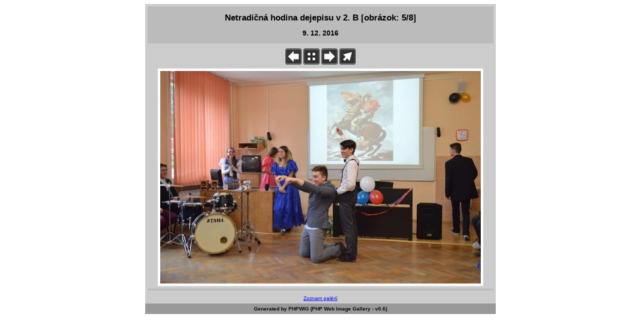

--- FILE ---
content_type: text/html; charset=UTF-8
request_url: https://www.gjar-po.sk/podweby/foto/phpwig/?directory=../16_17/dejepis_2B&image=5
body_size: 1051
content:
<?xml version="1.0" encoding="utf-8"?><!DOCTYPE html PUBLIC "-//W3C//DTD XHTML 1.0 Transitional//EN"
        "http://www.w3.org/TR/xhtml1/DTD/xhtml1-transitional.dtd">
<html xml:lang="sk" lang="sk" xmlns="http://www.w3.org/1999/xhtml">
 <head>
  <meta name="generator" content="PHPWIG - PHP Web Image Gallery" />
  <meta name="author" content="Ján Guniš" />  
  <meta http-equiv="content-type" content="text/html; charset=utf-8" />
  <title>﻿Netradičná hodina dejepisu v 2. B [obrázok: 5/8]</title>
  <link rel="stylesheet" href="gallery.css" type="text/css" />
  <link rel="shortcut icon" href="icons/favicon.ico" />
 </head>
 <body>
 <div class="cover">
<div class="headings"><h1>﻿Netradičná hodina dejepisu v 2. B [obrázok: 5/8]</h1><h2>9. 12. 2016</h2></div><div class="link_to_thumbnails_page"><a onfocus="p.src='icons/hprevious.gif'" onblur="p.src='icons/previous.gif'" href="?directory=../16_17/dejepis_2B&amp;image=4" title="predchádzajúci obrázok"><img style="border: 0" id="p" src="icons/previous.gif" width="32" height="32" onmouseover="src='icons/hprevious.gif'"  onmouseout="src='icons/previous.gif'" alt="predchádzajúci obrázok" /></a>&nbsp;<a onfocus="t.src='icons/hhome.gif'" onblur="t.src='icons/home.gif'" href="?directory=../16_17/dejepis_2B&amp;page=2" title="2. Stránka s náhľadmi"><img id="t" src="icons/home.gif" width="32" height="32" onmouseover="src='icons/hhome.gif'" onmouseout="src='icons/home.gif'" alt="Stránka s náhľadmi" /></a>&nbsp;<a onfocus="n.src='icons/hnext.gif'" onblur="n.src='icons/next.gif'" href="?directory=../16_17/dejepis_2B&amp;image=6" title="nasledujúci obrázok"><img id="n" src="icons/next.gif" width="32" height="32" onmouseover="src='icons/hnext.gif'" onmouseout="src='icons/next.gif'" alt="nasledujúci obrázok" /></a>&nbsp;<a onfocus="o.src='icons/horiginal.gif'" onblur="o.src='icons/original.gif'" href="../16_17/dejepis_2B/obr05.jpg" title="pôvodný súbor"><img id="o" src="icons/original.gif" width="32" height="32" onmouseover="src='icons/horiginal.gif'" onmouseout="src='icons/original.gif'" alt="pôvodný súbor" /></a></div><img class="image" src="../16_17/dejepis_2B/obr05.jpg" alt="obrázok 5 z ﻿Netradičná hodina dejepisu v 2. B" width="640" height="425"/><div class="image_description" ></div> <div class="sub_footer"><a href='http://gjar-po.sk/index.php?option=com_content&view=article&id=708&Itemid=116' title='odkaz na všetky foto galérie'>Zoznam galérií</a>  </div> <div class="footer">Generated by PHPWIG (PHP Web Image Gallery - v0.6) </div>
 </div>
 </body>
</html>


--- FILE ---
content_type: text/css
request_url: https://www.gjar-po.sk/podweby/foto/phpwig/gallery.css
body_size: 747
content:
/* CSS Document */
/*
base color schema
body - background-color: #FFF;
cover - background-color: #CCC;
headings and image - background-color: #BBB;
thumbnail border - border: 1px #999 solid;
footer - background-color: #808080;
text - color: #000;

a -  color: #0000FF;
a - background-color: #BBB;
a:hover - background-color: #333;
*/
.cover{
	position: absolute;
  left: 50%; 
	margin-left: -350px; 
	margin-top: 0px; 
	width: 700px;  
	visibility:visible;
	background-color: #CCC;
	color: #000;
	text-align: center;
}
body {
  background-color: #FFF;
	color: #000;
  font-size: 0.8em;
  font-family: Verdana, Arial, Helvetica, sans-serif;
} 

p a {
  padding: 1px 4px 1px 4px;
  background-color: #BBB;
  color: #0000FF;
  border: 1px #999 solid;
  line-height: 180%;
}
div.sub_footer a{
  padding: 1px 4px 1px 4px;
  background-color: #CCC;
  color: #0000FF;
}

p a:visited, div.sub_footer a:visited {
  background-color: #CCC;
  color: #0000CC;
}

p a:hover, div.sub_footer a:hover {
  background-color: #999;
  color: #000;
}

p .active {
  padding: 1px 4px 1px 4px;
  border: 1px #000 solid;
  background-color: #CCC;
  color: #000;
}

h1 {
  font-size: 130%;
}

h2 {
  font-size: 110%;
}

.headings {
  background-color: #BBB;
  color: rgb(0,0,0);
  margin: 5px;
  padding: 2px;
}
.footer {
  background-color: #999;
 	color: #000;
  font-size: 80%;
  font-weight: bold;
  padding: 5px;
}

.sub_footer {
  font-size: 80%;
  padding: 5px;
}

#mediaplayer_wrapper {margin: auto} /* center the JW Player*/

/* thumbnail part */			
.thumbnail {
  display: inline-block;
  margin: 5px;
  border: 1px #999 solid;
}
.thumbnail_image {
  padding: 5px;
  background-color: #BBB;
	color: #000;

}
div.thumbnail_image img{
  padding: 5px;
  background-color: #FFF;
	color: #000;
  border: 0;
}
.thumbnail_description {
  font-size: 80%;
  background-color: #BBB;
  color: rgb(0,0,0);
}

/* image part*/
.image_description {
  font-size: 80%;
  background-color: #BBB;
  color: #000;
  margin: 5px;
  padding: 2px;
}
.image{
  padding: 5px;
  background-color: #FFF;
	color: #000;
	border-width: 0;
}
.link_to_thumbnails_page {
  padding: 5px;
  /*background-color: rgb(255,153,0);*/
}
div.link_to_thumbnails_page img {
  border: 0;
}


